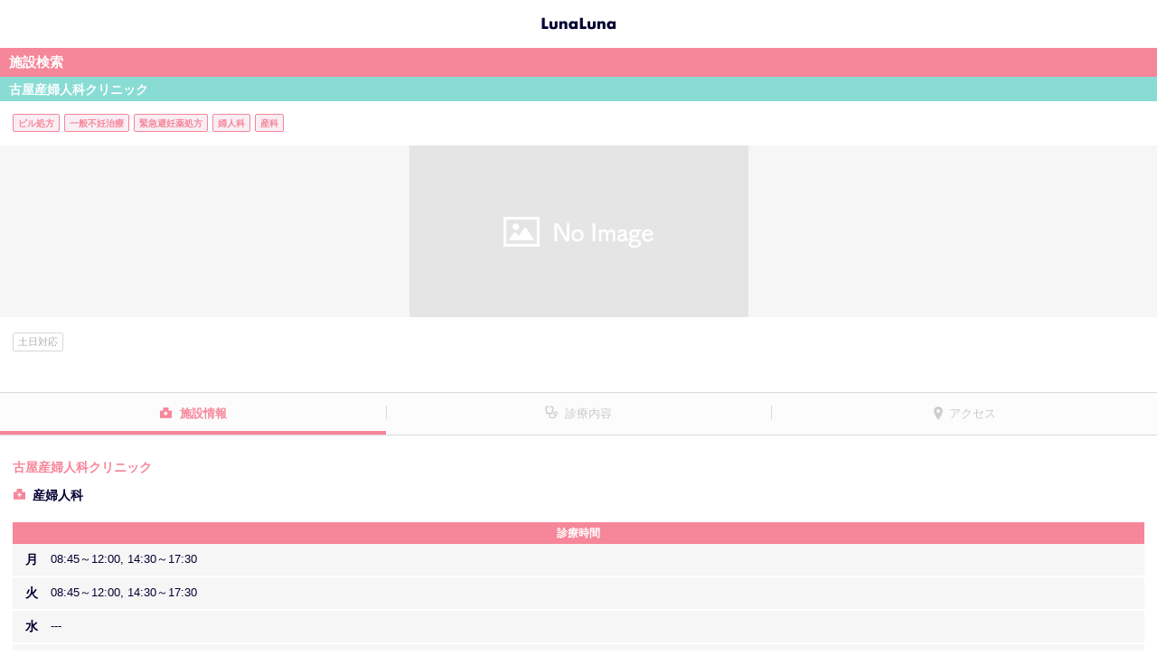

--- FILE ---
content_type: text/html; charset=utf-8
request_url: https://medicopt.lnln.jp/clinic/detail?clinicid=720
body_size: 4242
content:

<!DOCTYPE html>
<html lang="ja">
<head>
    <meta charset="utf-8">
    <meta name="format-detection" content="telephone=no">
    <meta name="viewport" content="width=device-width, minimum-scale=1.0, maximum-scale=1.0, user-scalable=no">
        <meta name="robots" content="index, follow">
    <meta name="keywords" content="古屋産婦人科クリニック,千葉県,流山市,流山おおたかの森,土日対応, ピル処方,緊急避妊薬処方,婦人科,産婦人科,施設,病院 検索,予約,ルナルナ,エムティーアイ">
    <meta name="description" content="古屋産婦人科クリニックは流山市の施設情報です。産婦人科・婦人科検索も生理日・排卵日予測から妊活・出産まで全ての女性をサポートするルナルナへ。">
    
    <title>古屋産婦人科クリニック（流山市）｜施設検索・予約｜ルナルナ</title>
    <link rel="icon" href="/ClinicStatic/Content/img/favicon.ico">

    <script>
window.dataLayer = window.dataLayer || [];
dataLayer.push({'login_status': '未ログイン'});
dataLayer.push({'app_implement_type': 'Web'});
dataLayer.push({'charge_type': 'ゲスト'});
dataLayer.push({'referral': 'Web'});
dataLayer.push({'Medico_status': 'メディコ無'});
dataLayer.push({'clinic_ad_status': '非広告'});
</script>

<!-- Google Tag Manager -->
<script>
    (function (w, d, s, l, i) {
        w[l] = w[l] || []; w[l].push({
            'gtm.start':
                new Date().getTime(), event: 'gtm.js'
        }); var f = d.getElementsByTagName(s)[0],
            j = d.createElement(s), dl = l != 'dataLayer' ? '&l=' + l : ''; j.async = true; j.src =
                'https://www.googletagmanager.com/gtm.js?id=' + i + dl; f.parentNode.insertBefore(j, f);
    })(window, document, 'script', 'dataLayer', 'GTM-MK7MBMC');</script>
<!-- End Google Tag Manager -->
    <script src="/clinicstatic/bundles/analytics?v=JvM4HdkmXeU8lYPRRgU_NPv2n75J8VGdyn0TTtydG501"></script>

    
    <link href="/ClinicStatic/Content/css/swiper?v=dTTqP6-CLMv8k0vXDkTdkDiIaP0gGTPiHyoXztM-2q01" rel="stylesheet"/>
<link href="/clinicstatic/content/css/styles?v=sMMDQYEIavlnhCPfdATUZ67N-scLI7qzhQ9l9oEQiwg1" rel="stylesheet"/>
<link href="/ClinicStatic/Content/css/fancybox?v=-ZBTPXaCKA7phLMQiUYsmzB3NsWHTi7RiXuxDYYteHk1" rel="stylesheet"/>


        
</head>
<body>
<!-- Google Tag Manager (noscript) -->
<noscript>
    <iframe src="https://www.googletagmanager.com/ns.html?id=GTM-MK7MBMC" height="0" width="0" style="display:none;visibility:hidden"></iframe>
</noscript>
<!-- End Google Tag Manager (noscript) -->
    <div id="lnln-wrapper">
        
    <div class="header">
        <header role="banner">
                <a href="/clinic"><h1 class="header__logo"><span>ルナルナ</span></h1></a>
        </header>
    </div>


        <div role="main" class="content">
            






<input data-val="true" data-val-number="The field ClinicId must be a number." data-val-required="The ClinicId field is required." id="ClinicId" name="ClinicId" type="hidden" value="720" />

<div class="lnln-main">
    <h2 class="cpt-heading-A01">施設検索</h2>
    <div class="lnln-container cpt-section-D01">
        <h3 class="cpt-heading-A02">
            古屋産婦人科クリニック
        </h3>
        <div class="clinicsearch-details">
            <div class="hospital-department-info-tags">
                <ul>
                        <li>ピル処方</li>
                        <li>一般不妊治療</li>
                        <li>緊急避妊薬処方</li>
                        <li>婦人科</li>
                        <li>産科</li>
                </ul>
            </div>
            <div class="details-image">
                    <p>
        <img class="clinic-image" src="/ClinicStatic/Content/img/clinic_noimage.png?20200707" alt="">
    </p>

            </div>
            <div class="clinicsearch-details-inner">
                    <div class="details-tags">
                        <ul>
                                <li>土日対応</li>
                        </ul>
                    </div>

                <div class="details-btn">
                </div>
            </div>
        </div>
    </div>
</div>

<div class="tab-area">
    <ul class="tab">
        <li class="tab-btn tab1"><a href="#general">施設情報</a></li>
        <li class="tab-btn tab2"><a href="#treatment">診療内容</a></li>
        <li class="tab-btn tab3"><a href="#access">アクセス</a></li>
    </ul>
    <div class="tab-panel-body">
        <div class="tab-panel" id="general">
            <div class="tab-panel-inner">
    <div class="clinicsearch-details">
            <p class="details-name">古屋産婦人科クリニック</p>
    <p class="details-department">産婦人科</p>

        
    <h5 class="details-heading pink m-t-20">診療時間</h5>
<div class="details-table-worktime">
        <table summary="Table worktime details">
            <tbody>
                    <tr>
                        <th >月</th>
                        <td>08:45～12:00, 14:30～17:30</td>
                    </tr>
                    <tr>
                        <th >火</th>
                        <td>08:45～12:00, 14:30～17:30</td>
                    </tr>
                    <tr>
                        <th >水</th>
                        <td>---</td>
                    </tr>
                    <tr>
                        <th >木</th>
                        <td>08:45～12:00, 14:30～17:30</td>
                    </tr>
                    <tr>
                        <th >金</th>
                        <td>08:45～12:00, 14:30～17:30</td>
                    </tr>
                    <tr>
                        <th class=sat>土</th>
                        <td>08:45～12:00</td>
                    </tr>
                    <tr>
                        <th class=holi>日</th>
                        <td>---</td>
                    </tr>
                    <tr>
                        <th class=holi>祝</th>
                        <td>---</td>
                    </tr>
            </tbody>
        </table>
        <p id="close-day" class="m-t-15">休診日：水曜・日曜・祝日</p>

    <p class="m-t-15 m-b-30" id="out-patient-memo"></p>
</div>
    </div>
    

    

</div>
        </div>
        <div class="tab-panel" id="treatment">
                <div class="tab-panel-inner ex-aligncenter">
        <p>
            情報がありません。<br />
            詳しくは施設にお問合せ下さい。
        </p>
    </div>


        </div>
        <div class="tab-panel" id="access" data-key="AIzaSyCroqZ1H_VjlX7ztVvh7FTSxFeU2AyCZAs">
            <div class="tab-panel-inner">
    <div class="clinicsearch-details">
            <p class="details-access">
                流山おおたかの森駅
（267m）            </p>
        首都圏新都市鉄道 つくばエクスプレス 流山おおたかの森駅 徒歩 2分

        <p id="clinic-address" class="details-adress">千葉県流山市西初石6ー831ー2（新A1街区）3階</p>
        <p class="details-image-A01 m-b-20">
            <div id="errorSection" class="error-section hidden">
                Map表示非対応端末のため
                <br />
                ご利用いただけません。
            </div>
            <div id="map" style="width: 100%; height: 400px"></div>
        </p>
        <p class="details-info">
            


        </p>
        <p class="details-info">
                <p>
        <a id="clinic-tel" href="tel:04-7156-5123" data-gtm-click="event" data-eventCategory="telto" data-eventAction="tel-tap" data-eventLabel="04-7156-5123">04-7156-5123</a>
    </p>

        </p>
        <p class="details-info">
            
        </p>
        <p class="details-update-dates">
            掲載日：<span id="clinic-create-date">2018/10/05</span>
            <br> 最終更新日：<span id="clinic-update-date">2021/04/15</span>
        </p>
    </div>
</div>

        </div>
    </div>
</div>




            

            
    <!--下部リンクパーツ-->
    <div>
        <ul class="column3-list">
            <li class="column3-list__item">
                <a href="https://secure.okbiz.okwave.jp/mti7/?site_domain=lnlnfaq006"><p>ヘルプ/お問い合わせ</p></a>
            </li>
            <li class="column3-list__item">
                <a href="https://www.mopita.com/ui/auth/login" id="mopita"><p>mopita</p></a>
            </li>
            <li class="column3-list__item">
                <a href="https://sp.lnln.jp/support/deviceng"><p>対応端末</p></a>
            </li>
            <li class="column3-list__item">
                <a href="http://www.mti.co.jp/?page_id=17" target="_blank"><p>当社の個人情報保護方針</p></a>
            </li>
            <li class="column3-list__item">
                <a href="https://sp.lnln.jp/support/terms"><p>利用規約</p></a>
            </li>
            <li class="column3-list__item">
                <a href="https://sp.lnln.jp/support/legalng"><p>特定商取引法の表記</p></a>
            </li>
            <li class="column3-list__item">
                <a href="https://sp.lnln.jp/accounts/ngresign/index"><p>有料解除</p></a>
            </li>
            <li class="column3-list__item">
                <a href="https://sp.lnln.jp/top/ngtop/transferguideapp"><p>データ共有について</p></a>
            </li>
        </ul>
    </div>
    <div class="footer">
        <footer role="contentinfo">
            <p class="footer__copy"><a href="http://mobile.mti.co.jp/"><small>&copy;エムティーアイ</small></a></p>
        </footer>
    </div>

        </div>
    </div>

<div class="modal fade" id="confirm-dialog" tabindex="-1" role="dialog" aria-hidden="true">
    <div class="modal-dialog">
        <div class="modal-content">
            <!--Header-->
            <div class="modal-header">
                <button type="button" class="close" data-dismiss="modal">
                    <span aria-hidden="true">&times;</span>
                    <span class="sr-only">閉じる</span>
                </button>
                <h4 class="modal-title"></h4>
            </div>
            <!--Contents-->
            <div class="modal-body">
            </div>
            <!--Footer-->
            <div class="modal-footer">
                <button type="button" class="btn btn-default" id="dialogButton0"></button>
                <button type="button" class="btn btn-default" id="dialogButton1"></button>
                <button type="button" class="btn btn-default" id="dialogButton2"></button>
                <button type="button" class="btn btn-cancel" id="dialogCancel"></button>
                <button type="button" class="btn btn-primary" id="dialogOk"></button>
            </div>
        </div>
    </div>
</div>

    <script src="/ClinicStatic/Scripts/jquery-1.10.2.min.js"></script>
<script src="/clinicstatic/bundles/scripts?v=lkUXiQ0_N3Z79Gu7Jn55v4aMSRiMSPeTEvvGpaXvbZo1"></script>

    
    <script>
        clinic = {
            address: '千葉県流山市西初石6ー831ー2（新A1街区）3階',
            name: '古屋産婦人科クリニック',
            hasReservation: 'False',
            lat: '35.8785184',
            long: '139.9174697',
            id: '720'
        };
        isPreview = false;
    </script>

    <script type="application/ld+json">
        {
        "@context": "http://schema.org",
        "@type": "BreadcrumbList",
        "itemListElement": [{
        "@type": "ListItem",
        "position": 1,
        "item": {
        "@id": "/clinic/prefecture",
        "name": "都道府県"
        }
        }, {
        "@type": "ListItem",
        "position": 2,
        "item": {
        "@id": "/clinic/city?prefectureid=12",
        "name": "千葉県"
        }
        }]
        }
    </script>
    <script>
        var detail = detail || {
            const: {
                pageView: "",
                pageTitle: "",
            }
        }

        detail.const.pageView = "/clinic/detail_guest_notprclinic?clinicd=720&h=1&medico=0";
        detail.const.pageTitle= "クリニック詳細ページ_ゲストユーザーアクセス_PRクリニックではない_ヘッダーが表示_遷移元が「ルナルナメディコ」以外";
    </script>


    <script src="/clinicstatic/bundles/dialog?v=1I4eKrvF51Six_s8HelMjD8lhmog6wWhdQdqaP8OqDk1"></script>
<script src="/clinicstatic/scripts/jquery.fancybox.min.js"></script>
<script src="https://cdnjs.cloudflare.com/ajax/libs/Swiper/4.2.6/js/swiper.min.js"></script>
<script src="/ClinicStatic/bundles/Bookmark?v=IUBf8lv9oumN7xp1v1YxNShYC2LR_iSW2pROwFv_crM1"></script>
<script src="/ClinicStatic/bundles/Detail/clinicDetail?v=02SDaVcmSpebWHFEy7SjRn9QiaYUD4Vf-mhGjSGRKPw1"></script>

</body>
</html>


--- FILE ---
content_type: text/javascript; charset=utf-8
request_url: https://medicopt.lnln.jp/clinicstatic/bundles/dialog?v=1I4eKrvF51Six_s8HelMjD8lhmog6wWhdQdqaP8OqDk1
body_size: 1325
content:
let dialogConfig={options:{urls:{},constants:{},messages:{reload:"＜！＞エラーが発生しました。<br><br>お手数ですが、<br>再度ページを読み込んでください。<br>",redirectConfirm:"ここからはオフショア社が運営する<br>予約システム@linkへ移動します。<br>施設の予約の確認・変更・キャンセルが行えます。<br><br>「@link」にアクセスしますか？<br><br>※Android OS4.2.2以下はご利用いただけません。",webRedirectConfirm:"ここからは外部リンクへ移動します。<br>アクセスしますか？",caradamedicaRedirectConfirm:"ここからはカラダメディカ社が運営する<br>システムへ移動します。<br>施設の予約の確認・変更・キャンセルが行えます。<br><br>アクセスしますか？<br><br>※Android OS5.0以上の方のみご利用いただけます。<br>※iOS 11.0以上の方のみご利用いただけます。"}},values:{},content:{operations:{showLoadFailDialog:{}}}},dialogs={threeButtonsDialog:{options:{},events:{},operations:{}}};dialogConfig.content.operations.showErrorMessageDialog=function(n){dialogs.threeButtonsDialog({id:"confirm-dialog",title:"",text:n,button0:{label:"再読み込み",click:function(){location.reload(!0)}},button1:{label:"閉じる",click:function(){}}})};dialogConfig.content.operations.showLoadFailDialog=function(){dialogs.threeButtonsDialog({id:"confirm-dialog",title:"再読み込み確認",text:dialogConfig.options.messages.reload,button0:{label:"再読み込み",click:function(){location.reload(!0)}},button1:{label:"閉じる",click:function(){}}})};dialogConfig.content.operations.showRedirectDialog=function(n,t){t=t||dialogConfig.options.messages.redirectConfirm;dialogs.threeButtonsDialog({id:"confirm-dialog",text:t,buttonOk:{label:"はい",click:function(){n!=null&&n()}},buttonCancel:{label:"いいえ",click:function(){}}})};dialogConfig.content.operations.showMapDialog=function(){dialogs.threeButtonsDialog({id:"map-dialog"})};dialogConfig.content.operations.showInfoDialog=function(n,t){dialogs.threeButtonsDialog({id:"confirm-dialog",title:n,text:t,button0:{label:"閉じる",click:function(){return}}})};dialogs.threeButtonsDialog=function(n){let u=n.title,f=n.text,i=$("#"+n.id+""),e=i.find(".modal-header"),t=i.find(".modal-footer"),r=$.Deferred();if(e.show(),t.show(),t.find("#dialogButton0").show(),t.find("#dialogButton1").show(),t.find("#dialogButton2").show(),t.find("#dialogCancel").show(),t.find("#dialogOk").show(),i.find(".modal-title").text(u),i.find(".modal-body").html(f),t.find("#dialogButton0").unbind("click").html(n.button0?n.button0.label:""),t.find("#dialogButton1").unbind("click").html(n.button1?n.button1.label:""),t.find("#dialogButton2").unbind("click").html(n.button2?n.button2.label:""),t.find("#dialogCancel").unbind("click").html(n.buttonCancel?n.buttonCancel.label:""),t.find("#dialogOk").unbind("click").html(n.buttonOk?n.buttonOk.label:""),i.modal("show"),n.button0)t.find("#dialogButton0").on("click",function(){n.button0.click();i.modal("hide")});else t.find("#dialogButton0").hide();if(n.button1)t.find("#dialogButton1").on("click",function(){n.button1.click();i.modal("hide")});else t.find("#dialogButton1").hide();if(n.button2)t.find("#dialogButton2").on("click",function(){n.button2.click();i.modal("hide")});else t.find("#dialogButton2").hide();if(n.buttonCancel)t.find("#dialogCancel").on("click",function(){n.buttonCancel.click();i.modal("hide")});else t.find("#dialogCancel").hide();if(n.buttonOk)t.find("#dialogOk").on("click",function(){n.buttonOk.click();i.modal("hide")});else t.find("#dialogOk").hide();i.on("hide.bs.modal",function(){r.resolve()});return r.promise()}

--- FILE ---
content_type: image/svg+xml
request_url: https://medicopt.lnln.jp/clinicstatic/content/img/icon1.svg
body_size: 264
content:
<?xml version="1.0" encoding="utf-8"?>
<!-- Generator: Adobe Illustrator 22.1.0, SVG Export Plug-In . SVG Version: 6.00 Build 0)  -->
<svg version="1.1" id="レイヤー_1" xmlns="http://www.w3.org/2000/svg" xmlns:xlink="http://www.w3.org/1999/xlink" x="0px"
	 y="0px" viewBox="0 0 14 16" style="enable-background:new 0 0 14 16;" xml:space="preserve">
<style type="text/css">
	.st0{display:none;}
	.st1{fill:#CECECE;}
</style>
<rect id="長方形_18" y="0" class="st0" width="14" height="16"/>
<path id="パス_279" class="st1" d="M7,1C4.2,1,2,3.2,2,6c0,2.8,4.4,9.7,5,9.7s5-7,5-9.7C12,3.2,9.8,1,7,1z M7,7.9
	C5.9,7.9,5.1,7.1,5.1,6c0-1.1,0.9-1.9,1.9-1.9c1.1,0,1.9,0.9,1.9,1.9S8.1,7.9,7,7.9L7,7.9z"/>
</svg>
